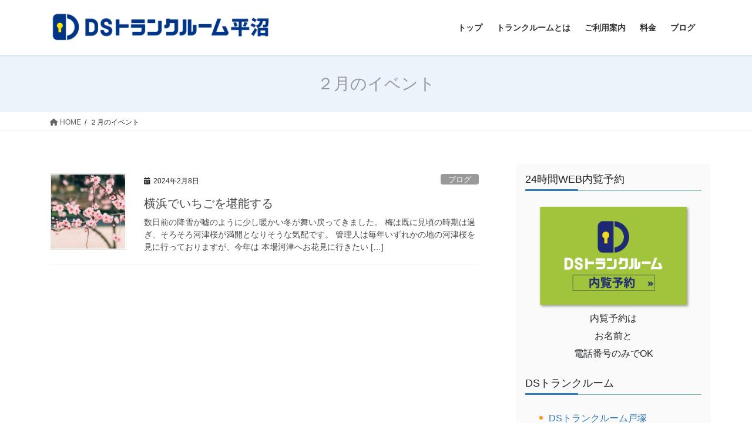

--- FILE ---
content_type: text/html; charset=UTF-8
request_url: https://ds-trunkroom-hiranuma.com/tag/%EF%BC%92%E6%9C%88%E3%81%AE%E3%82%A4%E3%83%99%E3%83%B3%E3%83%88/
body_size: 12699
content:
<!DOCTYPE html>
<html dir="ltr" lang="ja" prefix="og: https://ogp.me/ns#">
<head>
<meta charset="utf-8">
<meta http-equiv="X-UA-Compatible" content="IE=edge">
<meta name="viewport" content="width=device-width, initial-scale=1">
<!-- Google Tag Manager -->
<script>(function(w,d,s,l,i){w[l]=w[l]||[];w[l].push({'gtm.start':
new Date().getTime(),event:'gtm.js'});var f=d.getElementsByTagName(s)[0],
j=d.createElement(s),dl=l!='dataLayer'?'&l='+l:'';j.async=true;j.src=
'https://www.googletagmanager.com/gtm.js?id='+i+dl;f.parentNode.insertBefore(j,f);
})(window,document,'script','dataLayer','GTM-59QB5QH');</script>
<!-- End Google Tag Manager -->
<!-- Global site tag (gtag.js) - Google Analytics -->
<script async src="https://www.googletagmanager.com/gtag/js?id=G-JS9K1WTR3W"></script>
<script>
  window.dataLayer = window.dataLayer || [];
  function gtag(){dataLayer.push(arguments);}
  gtag('js', new Date());

  gtag('config', 'G-JS9K1WTR3W');
</script>	

<title>２月のイベント | 横浜市西区の屋内型レンタル収納庫「DSトランクルーム平沼」</title>
	<style>img:is([sizes="auto" i], [sizes^="auto," i]) { contain-intrinsic-size: 3000px 1500px }</style>
	
		<!-- All in One SEO 4.9.2 - aioseo.com -->
	<meta name="robots" content="max-image-preview:large" />
	<link rel="canonical" href="https://ds-trunkroom-hiranuma.com/tag/%ef%bc%92%e6%9c%88%e3%81%ae%e3%82%a4%e3%83%99%e3%83%b3%e3%83%88/" />
	<meta name="generator" content="All in One SEO (AIOSEO) 4.9.2" />
		<script type="application/ld+json" class="aioseo-schema">
			{"@context":"https:\/\/schema.org","@graph":[{"@type":"BreadcrumbList","@id":"https:\/\/ds-trunkroom-hiranuma.com\/tag\/%EF%BC%92%E6%9C%88%E3%81%AE%E3%82%A4%E3%83%99%E3%83%B3%E3%83%88\/#breadcrumblist","itemListElement":[{"@type":"ListItem","@id":"https:\/\/ds-trunkroom-hiranuma.com#listItem","position":1,"name":"\u30db\u30fc\u30e0","item":"https:\/\/ds-trunkroom-hiranuma.com","nextItem":{"@type":"ListItem","@id":"https:\/\/ds-trunkroom-hiranuma.com\/tag\/%ef%bc%92%e6%9c%88%e3%81%ae%e3%82%a4%e3%83%99%e3%83%b3%e3%83%88\/#listItem","name":"\uff12\u6708\u306e\u30a4\u30d9\u30f3\u30c8"}},{"@type":"ListItem","@id":"https:\/\/ds-trunkroom-hiranuma.com\/tag\/%ef%bc%92%e6%9c%88%e3%81%ae%e3%82%a4%e3%83%99%e3%83%b3%e3%83%88\/#listItem","position":2,"name":"\uff12\u6708\u306e\u30a4\u30d9\u30f3\u30c8","previousItem":{"@type":"ListItem","@id":"https:\/\/ds-trunkroom-hiranuma.com#listItem","name":"\u30db\u30fc\u30e0"}}]},{"@type":"CollectionPage","@id":"https:\/\/ds-trunkroom-hiranuma.com\/tag\/%EF%BC%92%E6%9C%88%E3%81%AE%E3%82%A4%E3%83%99%E3%83%B3%E3%83%88\/#collectionpage","url":"https:\/\/ds-trunkroom-hiranuma.com\/tag\/%EF%BC%92%E6%9C%88%E3%81%AE%E3%82%A4%E3%83%99%E3%83%B3%E3%83%88\/","name":"\uff12\u6708\u306e\u30a4\u30d9\u30f3\u30c8 | \u6a2a\u6d5c\u5e02\u897f\u533a\u306e\u5c4b\u5185\u578b\u30ec\u30f3\u30bf\u30eb\u53ce\u7d0d\u5eab\u300cDS\u30c8\u30e9\u30f3\u30af\u30eb\u30fc\u30e0\u5e73\u6cbc\u300d","inLanguage":"ja","isPartOf":{"@id":"https:\/\/ds-trunkroom-hiranuma.com\/#website"},"breadcrumb":{"@id":"https:\/\/ds-trunkroom-hiranuma.com\/tag\/%EF%BC%92%E6%9C%88%E3%81%AE%E3%82%A4%E3%83%99%E3%83%B3%E3%83%88\/#breadcrumblist"}},{"@type":"Organization","@id":"https:\/\/ds-trunkroom-hiranuma.com\/#organization","name":"DS\u30c8\u30e9\u30f3\u30af\u30eb\u30fc\u30e0\u5e73\u6cbc","description":"\u6708\u984d4,180\u5186(\u7a0e\u5225)\u3088\u308a\uff01\u6a2a\u6d5c\u5e02\u897f\u533a\u306e\u5c4b\u5185\u578b\u30ec\u30f3\u30bf\u30eb\u53ce\u7d0d\u5eab","url":"https:\/\/ds-trunkroom-hiranuma.com\/","logo":{"@type":"ImageObject","url":"https:\/\/ds-trunkroom-hiranuma.com\/trunkroom\/wp-content\/uploads\/2018\/03\/hiranuma_logo.png","@id":"https:\/\/ds-trunkroom-hiranuma.com\/tag\/%EF%BC%92%E6%9C%88%E3%81%AE%E3%82%A4%E3%83%99%E3%83%B3%E3%83%88\/#organizationLogo","width":800,"height":106},"image":{"@id":"https:\/\/ds-trunkroom-hiranuma.com\/tag\/%EF%BC%92%E6%9C%88%E3%81%AE%E3%82%A4%E3%83%99%E3%83%B3%E3%83%88\/#organizationLogo"}},{"@type":"WebSite","@id":"https:\/\/ds-trunkroom-hiranuma.com\/#website","url":"https:\/\/ds-trunkroom-hiranuma.com\/","name":"\u6a2a\u6d5c\u5e02\u897f\u533a\u306e\u5c4b\u5185\u578b\u30ec\u30f3\u30bf\u30eb\u53ce\u7d0d\u5eab\u300cDS\u30c8\u30e9\u30f3\u30af\u30eb\u30fc\u30e0\u5e73\u6cbc\u300d","description":"\u6708\u984d4,180\u5186(\u7a0e\u5225)\u3088\u308a\uff01\u6a2a\u6d5c\u5e02\u897f\u533a\u306e\u5c4b\u5185\u578b\u30ec\u30f3\u30bf\u30eb\u53ce\u7d0d\u5eab","inLanguage":"ja","publisher":{"@id":"https:\/\/ds-trunkroom-hiranuma.com\/#organization"}}]}
		</script>
		<!-- All in One SEO -->

<link rel="alternate" type="application/rss+xml" title="横浜市西区の屋内型レンタル収納庫「DSトランクルーム平沼」 &raquo; フィード" href="https://ds-trunkroom-hiranuma.com/feed/" />
<link rel="alternate" type="application/rss+xml" title="横浜市西区の屋内型レンタル収納庫「DSトランクルーム平沼」 &raquo; コメントフィード" href="https://ds-trunkroom-hiranuma.com/comments/feed/" />
<link rel="alternate" type="application/rss+xml" title="横浜市西区の屋内型レンタル収納庫「DSトランクルーム平沼」 &raquo; ２月のイベント タグのフィード" href="https://ds-trunkroom-hiranuma.com/tag/%ef%bc%92%e6%9c%88%e3%81%ae%e3%82%a4%e3%83%99%e3%83%b3%e3%83%88/feed/" />
<meta name="description" content="２月のイベント について 横浜市西区の屋内型レンタル収納庫「DSトランクルーム平沼」 月額4,180円(税別)より！横浜市西区の屋内型レンタル収納庫" /><script type="text/javascript">
/* <![CDATA[ */
window._wpemojiSettings = {"baseUrl":"https:\/\/s.w.org\/images\/core\/emoji\/16.0.1\/72x72\/","ext":".png","svgUrl":"https:\/\/s.w.org\/images\/core\/emoji\/16.0.1\/svg\/","svgExt":".svg","source":{"concatemoji":"https:\/\/ds-trunkroom-hiranuma.com\/trunkroom\/wp-includes\/js\/wp-emoji-release.min.js?ver=6.8.3"}};
/*! This file is auto-generated */
!function(s,n){var o,i,e;function c(e){try{var t={supportTests:e,timestamp:(new Date).valueOf()};sessionStorage.setItem(o,JSON.stringify(t))}catch(e){}}function p(e,t,n){e.clearRect(0,0,e.canvas.width,e.canvas.height),e.fillText(t,0,0);var t=new Uint32Array(e.getImageData(0,0,e.canvas.width,e.canvas.height).data),a=(e.clearRect(0,0,e.canvas.width,e.canvas.height),e.fillText(n,0,0),new Uint32Array(e.getImageData(0,0,e.canvas.width,e.canvas.height).data));return t.every(function(e,t){return e===a[t]})}function u(e,t){e.clearRect(0,0,e.canvas.width,e.canvas.height),e.fillText(t,0,0);for(var n=e.getImageData(16,16,1,1),a=0;a<n.data.length;a++)if(0!==n.data[a])return!1;return!0}function f(e,t,n,a){switch(t){case"flag":return n(e,"\ud83c\udff3\ufe0f\u200d\u26a7\ufe0f","\ud83c\udff3\ufe0f\u200b\u26a7\ufe0f")?!1:!n(e,"\ud83c\udde8\ud83c\uddf6","\ud83c\udde8\u200b\ud83c\uddf6")&&!n(e,"\ud83c\udff4\udb40\udc67\udb40\udc62\udb40\udc65\udb40\udc6e\udb40\udc67\udb40\udc7f","\ud83c\udff4\u200b\udb40\udc67\u200b\udb40\udc62\u200b\udb40\udc65\u200b\udb40\udc6e\u200b\udb40\udc67\u200b\udb40\udc7f");case"emoji":return!a(e,"\ud83e\udedf")}return!1}function g(e,t,n,a){var r="undefined"!=typeof WorkerGlobalScope&&self instanceof WorkerGlobalScope?new OffscreenCanvas(300,150):s.createElement("canvas"),o=r.getContext("2d",{willReadFrequently:!0}),i=(o.textBaseline="top",o.font="600 32px Arial",{});return e.forEach(function(e){i[e]=t(o,e,n,a)}),i}function t(e){var t=s.createElement("script");t.src=e,t.defer=!0,s.head.appendChild(t)}"undefined"!=typeof Promise&&(o="wpEmojiSettingsSupports",i=["flag","emoji"],n.supports={everything:!0,everythingExceptFlag:!0},e=new Promise(function(e){s.addEventListener("DOMContentLoaded",e,{once:!0})}),new Promise(function(t){var n=function(){try{var e=JSON.parse(sessionStorage.getItem(o));if("object"==typeof e&&"number"==typeof e.timestamp&&(new Date).valueOf()<e.timestamp+604800&&"object"==typeof e.supportTests)return e.supportTests}catch(e){}return null}();if(!n){if("undefined"!=typeof Worker&&"undefined"!=typeof OffscreenCanvas&&"undefined"!=typeof URL&&URL.createObjectURL&&"undefined"!=typeof Blob)try{var e="postMessage("+g.toString()+"("+[JSON.stringify(i),f.toString(),p.toString(),u.toString()].join(",")+"));",a=new Blob([e],{type:"text/javascript"}),r=new Worker(URL.createObjectURL(a),{name:"wpTestEmojiSupports"});return void(r.onmessage=function(e){c(n=e.data),r.terminate(),t(n)})}catch(e){}c(n=g(i,f,p,u))}t(n)}).then(function(e){for(var t in e)n.supports[t]=e[t],n.supports.everything=n.supports.everything&&n.supports[t],"flag"!==t&&(n.supports.everythingExceptFlag=n.supports.everythingExceptFlag&&n.supports[t]);n.supports.everythingExceptFlag=n.supports.everythingExceptFlag&&!n.supports.flag,n.DOMReady=!1,n.readyCallback=function(){n.DOMReady=!0}}).then(function(){return e}).then(function(){var e;n.supports.everything||(n.readyCallback(),(e=n.source||{}).concatemoji?t(e.concatemoji):e.wpemoji&&e.twemoji&&(t(e.twemoji),t(e.wpemoji)))}))}((window,document),window._wpemojiSettings);
/* ]]> */
</script>
<link rel='stylesheet' id='vkExUnit_common_style-css' href='https://ds-trunkroom-hiranuma.com/trunkroom/wp-content/plugins/vk-all-in-one-expansion-unit/assets/css/vkExUnit_style.css?ver=9.112.4.0' type='text/css' media='all' />
<style id='vkExUnit_common_style-inline-css' type='text/css'>
:root {--ver_page_top_button_url:url(https://ds-trunkroom-hiranuma.com/trunkroom/wp-content/plugins/vk-all-in-one-expansion-unit/assets/images/to-top-btn-icon.svg);}@font-face {font-weight: normal;font-style: normal;font-family: "vk_sns";src: url("https://ds-trunkroom-hiranuma.com/trunkroom/wp-content/plugins/vk-all-in-one-expansion-unit/inc/sns/icons/fonts/vk_sns.eot?-bq20cj");src: url("https://ds-trunkroom-hiranuma.com/trunkroom/wp-content/plugins/vk-all-in-one-expansion-unit/inc/sns/icons/fonts/vk_sns.eot?#iefix-bq20cj") format("embedded-opentype"),url("https://ds-trunkroom-hiranuma.com/trunkroom/wp-content/plugins/vk-all-in-one-expansion-unit/inc/sns/icons/fonts/vk_sns.woff?-bq20cj") format("woff"),url("https://ds-trunkroom-hiranuma.com/trunkroom/wp-content/plugins/vk-all-in-one-expansion-unit/inc/sns/icons/fonts/vk_sns.ttf?-bq20cj") format("truetype"),url("https://ds-trunkroom-hiranuma.com/trunkroom/wp-content/plugins/vk-all-in-one-expansion-unit/inc/sns/icons/fonts/vk_sns.svg?-bq20cj#vk_sns") format("svg");}
.veu_promotion-alert__content--text {border: 1px solid rgba(0,0,0,0.125);padding: 0.5em 1em;border-radius: var(--vk-size-radius);margin-bottom: var(--vk-margin-block-bottom);font-size: 0.875rem;}/* Alert Content部分に段落タグを入れた場合に最後の段落の余白を0にする */.veu_promotion-alert__content--text p:last-of-type{margin-bottom:0;margin-top: 0;}
</style>
<style id='wp-emoji-styles-inline-css' type='text/css'>

	img.wp-smiley, img.emoji {
		display: inline !important;
		border: none !important;
		box-shadow: none !important;
		height: 1em !important;
		width: 1em !important;
		margin: 0 0.07em !important;
		vertical-align: -0.1em !important;
		background: none !important;
		padding: 0 !important;
	}
</style>
<link rel='stylesheet' id='wp-block-library-css' href='https://ds-trunkroom-hiranuma.com/trunkroom/wp-includes/css/dist/block-library/style.min.css?ver=6.8.3' type='text/css' media='all' />
<style id='wp-block-library-inline-css' type='text/css'>
/* VK Color Palettes */
</style>
<style id='classic-theme-styles-inline-css' type='text/css'>
/*! This file is auto-generated */
.wp-block-button__link{color:#fff;background-color:#32373c;border-radius:9999px;box-shadow:none;text-decoration:none;padding:calc(.667em + 2px) calc(1.333em + 2px);font-size:1.125em}.wp-block-file__button{background:#32373c;color:#fff;text-decoration:none}
</style>
<link rel='stylesheet' id='aioseo/css/src/vue/standalone/blocks/table-of-contents/global.scss-css' href='https://ds-trunkroom-hiranuma.com/trunkroom/wp-content/plugins/all-in-one-seo-pack/dist/Lite/assets/css/table-of-contents/global.e90f6d47.css?ver=4.9.2' type='text/css' media='all' />
<link rel='stylesheet' id='wp-components-css' href='https://ds-trunkroom-hiranuma.com/trunkroom/wp-includes/css/dist/components/style.min.css?ver=6.8.3' type='text/css' media='all' />
<link rel='stylesheet' id='wp-preferences-css' href='https://ds-trunkroom-hiranuma.com/trunkroom/wp-includes/css/dist/preferences/style.min.css?ver=6.8.3' type='text/css' media='all' />
<link rel='stylesheet' id='wp-block-editor-css' href='https://ds-trunkroom-hiranuma.com/trunkroom/wp-includes/css/dist/block-editor/style.min.css?ver=6.8.3' type='text/css' media='all' />
<link rel='stylesheet' id='popup-maker-block-library-style-css' href='https://ds-trunkroom-hiranuma.com/trunkroom/wp-content/plugins/popup-maker/dist/packages/block-library-style.css?ver=dbea705cfafe089d65f1' type='text/css' media='all' />
<style id='global-styles-inline-css' type='text/css'>
:root{--wp--preset--aspect-ratio--square: 1;--wp--preset--aspect-ratio--4-3: 4/3;--wp--preset--aspect-ratio--3-4: 3/4;--wp--preset--aspect-ratio--3-2: 3/2;--wp--preset--aspect-ratio--2-3: 2/3;--wp--preset--aspect-ratio--16-9: 16/9;--wp--preset--aspect-ratio--9-16: 9/16;--wp--preset--color--black: #000000;--wp--preset--color--cyan-bluish-gray: #abb8c3;--wp--preset--color--white: #ffffff;--wp--preset--color--pale-pink: #f78da7;--wp--preset--color--vivid-red: #cf2e2e;--wp--preset--color--luminous-vivid-orange: #ff6900;--wp--preset--color--luminous-vivid-amber: #fcb900;--wp--preset--color--light-green-cyan: #7bdcb5;--wp--preset--color--vivid-green-cyan: #00d084;--wp--preset--color--pale-cyan-blue: #8ed1fc;--wp--preset--color--vivid-cyan-blue: #0693e3;--wp--preset--color--vivid-purple: #9b51e0;--wp--preset--gradient--vivid-cyan-blue-to-vivid-purple: linear-gradient(135deg,rgba(6,147,227,1) 0%,rgb(155,81,224) 100%);--wp--preset--gradient--light-green-cyan-to-vivid-green-cyan: linear-gradient(135deg,rgb(122,220,180) 0%,rgb(0,208,130) 100%);--wp--preset--gradient--luminous-vivid-amber-to-luminous-vivid-orange: linear-gradient(135deg,rgba(252,185,0,1) 0%,rgba(255,105,0,1) 100%);--wp--preset--gradient--luminous-vivid-orange-to-vivid-red: linear-gradient(135deg,rgba(255,105,0,1) 0%,rgb(207,46,46) 100%);--wp--preset--gradient--very-light-gray-to-cyan-bluish-gray: linear-gradient(135deg,rgb(238,238,238) 0%,rgb(169,184,195) 100%);--wp--preset--gradient--cool-to-warm-spectrum: linear-gradient(135deg,rgb(74,234,220) 0%,rgb(151,120,209) 20%,rgb(207,42,186) 40%,rgb(238,44,130) 60%,rgb(251,105,98) 80%,rgb(254,248,76) 100%);--wp--preset--gradient--blush-light-purple: linear-gradient(135deg,rgb(255,206,236) 0%,rgb(152,150,240) 100%);--wp--preset--gradient--blush-bordeaux: linear-gradient(135deg,rgb(254,205,165) 0%,rgb(254,45,45) 50%,rgb(107,0,62) 100%);--wp--preset--gradient--luminous-dusk: linear-gradient(135deg,rgb(255,203,112) 0%,rgb(199,81,192) 50%,rgb(65,88,208) 100%);--wp--preset--gradient--pale-ocean: linear-gradient(135deg,rgb(255,245,203) 0%,rgb(182,227,212) 50%,rgb(51,167,181) 100%);--wp--preset--gradient--electric-grass: linear-gradient(135deg,rgb(202,248,128) 0%,rgb(113,206,126) 100%);--wp--preset--gradient--midnight: linear-gradient(135deg,rgb(2,3,129) 0%,rgb(40,116,252) 100%);--wp--preset--font-size--small: 13px;--wp--preset--font-size--medium: 20px;--wp--preset--font-size--large: 36px;--wp--preset--font-size--x-large: 42px;--wp--preset--spacing--20: 0.44rem;--wp--preset--spacing--30: 0.67rem;--wp--preset--spacing--40: 1rem;--wp--preset--spacing--50: 1.5rem;--wp--preset--spacing--60: 2.25rem;--wp--preset--spacing--70: 3.38rem;--wp--preset--spacing--80: 5.06rem;--wp--preset--shadow--natural: 6px 6px 9px rgba(0, 0, 0, 0.2);--wp--preset--shadow--deep: 12px 12px 50px rgba(0, 0, 0, 0.4);--wp--preset--shadow--sharp: 6px 6px 0px rgba(0, 0, 0, 0.2);--wp--preset--shadow--outlined: 6px 6px 0px -3px rgba(255, 255, 255, 1), 6px 6px rgba(0, 0, 0, 1);--wp--preset--shadow--crisp: 6px 6px 0px rgba(0, 0, 0, 1);}:where(.is-layout-flex){gap: 0.5em;}:where(.is-layout-grid){gap: 0.5em;}body .is-layout-flex{display: flex;}.is-layout-flex{flex-wrap: wrap;align-items: center;}.is-layout-flex > :is(*, div){margin: 0;}body .is-layout-grid{display: grid;}.is-layout-grid > :is(*, div){margin: 0;}:where(.wp-block-columns.is-layout-flex){gap: 2em;}:where(.wp-block-columns.is-layout-grid){gap: 2em;}:where(.wp-block-post-template.is-layout-flex){gap: 1.25em;}:where(.wp-block-post-template.is-layout-grid){gap: 1.25em;}.has-black-color{color: var(--wp--preset--color--black) !important;}.has-cyan-bluish-gray-color{color: var(--wp--preset--color--cyan-bluish-gray) !important;}.has-white-color{color: var(--wp--preset--color--white) !important;}.has-pale-pink-color{color: var(--wp--preset--color--pale-pink) !important;}.has-vivid-red-color{color: var(--wp--preset--color--vivid-red) !important;}.has-luminous-vivid-orange-color{color: var(--wp--preset--color--luminous-vivid-orange) !important;}.has-luminous-vivid-amber-color{color: var(--wp--preset--color--luminous-vivid-amber) !important;}.has-light-green-cyan-color{color: var(--wp--preset--color--light-green-cyan) !important;}.has-vivid-green-cyan-color{color: var(--wp--preset--color--vivid-green-cyan) !important;}.has-pale-cyan-blue-color{color: var(--wp--preset--color--pale-cyan-blue) !important;}.has-vivid-cyan-blue-color{color: var(--wp--preset--color--vivid-cyan-blue) !important;}.has-vivid-purple-color{color: var(--wp--preset--color--vivid-purple) !important;}.has-black-background-color{background-color: var(--wp--preset--color--black) !important;}.has-cyan-bluish-gray-background-color{background-color: var(--wp--preset--color--cyan-bluish-gray) !important;}.has-white-background-color{background-color: var(--wp--preset--color--white) !important;}.has-pale-pink-background-color{background-color: var(--wp--preset--color--pale-pink) !important;}.has-vivid-red-background-color{background-color: var(--wp--preset--color--vivid-red) !important;}.has-luminous-vivid-orange-background-color{background-color: var(--wp--preset--color--luminous-vivid-orange) !important;}.has-luminous-vivid-amber-background-color{background-color: var(--wp--preset--color--luminous-vivid-amber) !important;}.has-light-green-cyan-background-color{background-color: var(--wp--preset--color--light-green-cyan) !important;}.has-vivid-green-cyan-background-color{background-color: var(--wp--preset--color--vivid-green-cyan) !important;}.has-pale-cyan-blue-background-color{background-color: var(--wp--preset--color--pale-cyan-blue) !important;}.has-vivid-cyan-blue-background-color{background-color: var(--wp--preset--color--vivid-cyan-blue) !important;}.has-vivid-purple-background-color{background-color: var(--wp--preset--color--vivid-purple) !important;}.has-black-border-color{border-color: var(--wp--preset--color--black) !important;}.has-cyan-bluish-gray-border-color{border-color: var(--wp--preset--color--cyan-bluish-gray) !important;}.has-white-border-color{border-color: var(--wp--preset--color--white) !important;}.has-pale-pink-border-color{border-color: var(--wp--preset--color--pale-pink) !important;}.has-vivid-red-border-color{border-color: var(--wp--preset--color--vivid-red) !important;}.has-luminous-vivid-orange-border-color{border-color: var(--wp--preset--color--luminous-vivid-orange) !important;}.has-luminous-vivid-amber-border-color{border-color: var(--wp--preset--color--luminous-vivid-amber) !important;}.has-light-green-cyan-border-color{border-color: var(--wp--preset--color--light-green-cyan) !important;}.has-vivid-green-cyan-border-color{border-color: var(--wp--preset--color--vivid-green-cyan) !important;}.has-pale-cyan-blue-border-color{border-color: var(--wp--preset--color--pale-cyan-blue) !important;}.has-vivid-cyan-blue-border-color{border-color: var(--wp--preset--color--vivid-cyan-blue) !important;}.has-vivid-purple-border-color{border-color: var(--wp--preset--color--vivid-purple) !important;}.has-vivid-cyan-blue-to-vivid-purple-gradient-background{background: var(--wp--preset--gradient--vivid-cyan-blue-to-vivid-purple) !important;}.has-light-green-cyan-to-vivid-green-cyan-gradient-background{background: var(--wp--preset--gradient--light-green-cyan-to-vivid-green-cyan) !important;}.has-luminous-vivid-amber-to-luminous-vivid-orange-gradient-background{background: var(--wp--preset--gradient--luminous-vivid-amber-to-luminous-vivid-orange) !important;}.has-luminous-vivid-orange-to-vivid-red-gradient-background{background: var(--wp--preset--gradient--luminous-vivid-orange-to-vivid-red) !important;}.has-very-light-gray-to-cyan-bluish-gray-gradient-background{background: var(--wp--preset--gradient--very-light-gray-to-cyan-bluish-gray) !important;}.has-cool-to-warm-spectrum-gradient-background{background: var(--wp--preset--gradient--cool-to-warm-spectrum) !important;}.has-blush-light-purple-gradient-background{background: var(--wp--preset--gradient--blush-light-purple) !important;}.has-blush-bordeaux-gradient-background{background: var(--wp--preset--gradient--blush-bordeaux) !important;}.has-luminous-dusk-gradient-background{background: var(--wp--preset--gradient--luminous-dusk) !important;}.has-pale-ocean-gradient-background{background: var(--wp--preset--gradient--pale-ocean) !important;}.has-electric-grass-gradient-background{background: var(--wp--preset--gradient--electric-grass) !important;}.has-midnight-gradient-background{background: var(--wp--preset--gradient--midnight) !important;}.has-small-font-size{font-size: var(--wp--preset--font-size--small) !important;}.has-medium-font-size{font-size: var(--wp--preset--font-size--medium) !important;}.has-large-font-size{font-size: var(--wp--preset--font-size--large) !important;}.has-x-large-font-size{font-size: var(--wp--preset--font-size--x-large) !important;}
:where(.wp-block-post-template.is-layout-flex){gap: 1.25em;}:where(.wp-block-post-template.is-layout-grid){gap: 1.25em;}
:where(.wp-block-columns.is-layout-flex){gap: 2em;}:where(.wp-block-columns.is-layout-grid){gap: 2em;}
:root :where(.wp-block-pullquote){font-size: 1.5em;line-height: 1.6;}
</style>
<link rel='stylesheet' id='contact-form-7-css' href='https://ds-trunkroom-hiranuma.com/trunkroom/wp-content/plugins/contact-form-7/includes/css/styles.css?ver=6.1.4' type='text/css' media='all' />
<link rel='stylesheet' id='pz-linkcard-css-css' href='//ds-trunkroom-hiranuma.com/trunkroom/wp-content/uploads/pz-linkcard/style/style.min.css?ver=2.5.8.6' type='text/css' media='all' />
<link rel='stylesheet' id='whats-new-style-css' href='https://ds-trunkroom-hiranuma.com/trunkroom/wp-content/plugins/whats-new-genarator/whats-new.css?ver=2.0.2' type='text/css' media='all' />
<link rel='stylesheet' id='vk-swiper-style-css' href='https://ds-trunkroom-hiranuma.com/trunkroom/wp-content/plugins/vk-blocks/vendor/vektor-inc/vk-swiper/src/assets/css/swiper-bundle.min.css?ver=11.0.2' type='text/css' media='all' />
<link rel='stylesheet' id='bootstrap-4-style-css' href='https://ds-trunkroom-hiranuma.com/trunkroom/wp-content/themes/lightning/_g2/library/bootstrap-4/css/bootstrap.min.css?ver=4.5.0' type='text/css' media='all' />
<link rel='stylesheet' id='lightning-common-style-css' href='https://ds-trunkroom-hiranuma.com/trunkroom/wp-content/themes/lightning/_g2/assets/css/common.css?ver=15.32.4' type='text/css' media='all' />
<style id='lightning-common-style-inline-css' type='text/css'>
/* vk-mobile-nav */:root {--vk-mobile-nav-menu-btn-bg-src: url("https://ds-trunkroom-hiranuma.com/trunkroom/wp-content/themes/lightning/_g2/inc/vk-mobile-nav/package/images/vk-menu-btn-black.svg");--vk-mobile-nav-menu-btn-close-bg-src: url("https://ds-trunkroom-hiranuma.com/trunkroom/wp-content/themes/lightning/_g2/inc/vk-mobile-nav/package/images/vk-menu-close-black.svg");--vk-menu-acc-icon-open-black-bg-src: url("https://ds-trunkroom-hiranuma.com/trunkroom/wp-content/themes/lightning/_g2/inc/vk-mobile-nav/package/images/vk-menu-acc-icon-open-black.svg");--vk-menu-acc-icon-open-white-bg-src: url("https://ds-trunkroom-hiranuma.com/trunkroom/wp-content/themes/lightning/_g2/inc/vk-mobile-nav/package/images/vk-menu-acc-icon-open-white.svg");--vk-menu-acc-icon-close-black-bg-src: url("https://ds-trunkroom-hiranuma.com/trunkroom/wp-content/themes/lightning/_g2/inc/vk-mobile-nav/package/images/vk-menu-close-black.svg");--vk-menu-acc-icon-close-white-bg-src: url("https://ds-trunkroom-hiranuma.com/trunkroom/wp-content/themes/lightning/_g2/inc/vk-mobile-nav/package/images/vk-menu-close-white.svg");}
</style>
<link rel='stylesheet' id='lightning-design-style-css' href='https://ds-trunkroom-hiranuma.com/trunkroom/wp-content/themes/lightning/_g2/design-skin/origin2/css/style.css?ver=15.32.4' type='text/css' media='all' />
<style id='lightning-design-style-inline-css' type='text/css'>
:root {--color-key:#098bc6;--wp--preset--color--vk-color-primary:#098bc6;--color-key-dark:#86cdd8;}
/* ltg common custom */:root {--vk-menu-acc-btn-border-color:#333;--vk-color-primary:#098bc6;--vk-color-primary-dark:#86cdd8;--vk-color-primary-vivid:#0a99da;--color-key:#098bc6;--wp--preset--color--vk-color-primary:#098bc6;--color-key-dark:#86cdd8;}.veu_color_txt_key { color:#86cdd8 ; }.veu_color_bg_key { background-color:#86cdd8 ; }.veu_color_border_key { border-color:#86cdd8 ; }.btn-default { border-color:#098bc6;color:#098bc6;}.btn-default:focus,.btn-default:hover { border-color:#098bc6;background-color: #098bc6; }.wp-block-search__button,.btn-primary { background-color:#098bc6;border-color:#86cdd8; }.wp-block-search__button:focus,.wp-block-search__button:hover,.btn-primary:not(:disabled):not(.disabled):active,.btn-primary:focus,.btn-primary:hover { background-color:#86cdd8;border-color:#098bc6; }.btn-outline-primary { color : #098bc6 ; border-color:#098bc6; }.btn-outline-primary:not(:disabled):not(.disabled):active,.btn-outline-primary:focus,.btn-outline-primary:hover { color : #fff; background-color:#098bc6;border-color:#86cdd8; }a { color:#337ab7; }
.tagcloud a:before { font-family: "Font Awesome 5 Free";content: "\f02b";font-weight: bold; }
.media .media-body .media-heading a:hover { color:#098bc6; }@media (min-width: 768px){.gMenu > li:before,.gMenu > li.menu-item-has-children::after { border-bottom-color:#86cdd8 }.gMenu li li { background-color:#86cdd8 }.gMenu li li a:hover { background-color:#098bc6; }} /* @media (min-width: 768px) */.page-header { background-color:#098bc6; }h2,.mainSection-title { border-top-color:#098bc6; }h3:after,.subSection-title:after { border-bottom-color:#098bc6; }ul.page-numbers li span.page-numbers.current,.page-link dl .post-page-numbers.current { background-color:#098bc6; }.pager li > a { border-color:#098bc6;color:#098bc6;}.pager li > a:hover { background-color:#098bc6;color:#fff;}.siteFooter { border-top-color:#098bc6; }dt { border-left-color:#098bc6; }:root {--g_nav_main_acc_icon_open_url:url(https://ds-trunkroom-hiranuma.com/trunkroom/wp-content/themes/lightning/_g2/inc/vk-mobile-nav/package/images/vk-menu-acc-icon-open-black.svg);--g_nav_main_acc_icon_close_url: url(https://ds-trunkroom-hiranuma.com/trunkroom/wp-content/themes/lightning/_g2/inc/vk-mobile-nav/package/images/vk-menu-close-black.svg);--g_nav_sub_acc_icon_open_url: url(https://ds-trunkroom-hiranuma.com/trunkroom/wp-content/themes/lightning/_g2/inc/vk-mobile-nav/package/images/vk-menu-acc-icon-open-white.svg);--g_nav_sub_acc_icon_close_url: url(https://ds-trunkroom-hiranuma.com/trunkroom/wp-content/themes/lightning/_g2/inc/vk-mobile-nav/package/images/vk-menu-close-white.svg);}
</style>
<link rel='stylesheet' id='veu-cta-css' href='https://ds-trunkroom-hiranuma.com/trunkroom/wp-content/plugins/vk-all-in-one-expansion-unit/inc/call-to-action/package/assets/css/style.css?ver=9.112.4.0' type='text/css' media='all' />
<link rel='stylesheet' id='vk-blocks-build-css-css' href='https://ds-trunkroom-hiranuma.com/trunkroom/wp-content/plugins/vk-blocks/build/block-build.css?ver=1.115.1.1' type='text/css' media='all' />
<style id='vk-blocks-build-css-inline-css' type='text/css'>

	:root {
		--vk_image-mask-circle: url(https://ds-trunkroom-hiranuma.com/trunkroom/wp-content/plugins/vk-blocks/inc/vk-blocks/images/circle.svg);
		--vk_image-mask-wave01: url(https://ds-trunkroom-hiranuma.com/trunkroom/wp-content/plugins/vk-blocks/inc/vk-blocks/images/wave01.svg);
		--vk_image-mask-wave02: url(https://ds-trunkroom-hiranuma.com/trunkroom/wp-content/plugins/vk-blocks/inc/vk-blocks/images/wave02.svg);
		--vk_image-mask-wave03: url(https://ds-trunkroom-hiranuma.com/trunkroom/wp-content/plugins/vk-blocks/inc/vk-blocks/images/wave03.svg);
		--vk_image-mask-wave04: url(https://ds-trunkroom-hiranuma.com/trunkroom/wp-content/plugins/vk-blocks/inc/vk-blocks/images/wave04.svg);
	}
	

	:root {

		--vk-balloon-border-width:1px;

		--vk-balloon-speech-offset:-12px;
	}
	

	:root {
		--vk_flow-arrow: url(https://ds-trunkroom-hiranuma.com/trunkroom/wp-content/plugins/vk-blocks/inc/vk-blocks/images/arrow_bottom.svg);
	}
	
</style>
<link rel='stylesheet' id='lightning-theme-style-css' href='https://ds-trunkroom-hiranuma.com/trunkroom/wp-content/themes/lightning_child/style.css?ver=15.32.4' type='text/css' media='all' />
<link rel='stylesheet' id='vk-font-awesome-css' href='https://ds-trunkroom-hiranuma.com/trunkroom/wp-content/themes/lightning/vendor/vektor-inc/font-awesome-versions/src/versions/6/css/all.min.css?ver=6.6.0' type='text/css' media='all' />
<script type="text/javascript" src="https://ds-trunkroom-hiranuma.com/trunkroom/wp-includes/js/jquery/jquery.min.js?ver=3.7.1" id="jquery-core-js"></script>
<script type="text/javascript" src="https://ds-trunkroom-hiranuma.com/trunkroom/wp-includes/js/jquery/jquery-migrate.min.js?ver=3.4.1" id="jquery-migrate-js"></script>
<link rel="https://api.w.org/" href="https://ds-trunkroom-hiranuma.com/wp-json/" /><link rel="alternate" title="JSON" type="application/json" href="https://ds-trunkroom-hiranuma.com/wp-json/wp/v2/tags/124" /><link rel="EditURI" type="application/rsd+xml" title="RSD" href="https://ds-trunkroom-hiranuma.com/trunkroom/xmlrpc.php?rsd" />
<meta name="generator" content="WordPress 6.8.3" />
<style id="lightning-color-custom-for-plugins" type="text/css">/* ltg theme common */.color_key_bg,.color_key_bg_hover:hover{background-color: #098bc6;}.color_key_txt,.color_key_txt_hover:hover{color: #098bc6;}.color_key_border,.color_key_border_hover:hover{border-color: #098bc6;}.color_key_dark_bg,.color_key_dark_bg_hover:hover{background-color: #86cdd8;}.color_key_dark_txt,.color_key_dark_txt_hover:hover{color: #86cdd8;}.color_key_dark_border,.color_key_dark_border_hover:hover{border-color: #86cdd8;}</style><!-- [ VK All in One Expansion Unit OGP ] -->
<meta property="og:site_name" content="横浜市西区の屋内型レンタル収納庫「DSトランクルーム平沼」" />
<meta property="og:url" content="https://ds-trunkroom-hiranuma.com/%e6%a8%aa%e6%b5%9c%e3%81%a7%e3%81%84%e3%81%a1%e3%81%94%e3%82%92%e5%a0%aa%e8%83%bd%e3%81%99%e3%82%8b/" />
<meta property="og:title" content="２月のイベント | 横浜市西区の屋内型レンタル収納庫「DSトランクルーム平沼」" />
<meta property="og:description" content="２月のイベント について 横浜市西区の屋内型レンタル収納庫「DSトランクルーム平沼」 月額4,180円(税別)より！横浜市西区の屋内型レンタル収納庫" />
<meta property="og:type" content="article" />
<!-- [ / VK All in One Expansion Unit OGP ] -->
<!-- [ VK All in One Expansion Unit twitter card ] -->
<meta name="twitter:card" content="summary_large_image">
<meta name="twitter:description" content="２月のイベント について 横浜市西区の屋内型レンタル収納庫「DSトランクルーム平沼」 月額4,180円(税別)より！横浜市西区の屋内型レンタル収納庫">
<meta name="twitter:title" content="２月のイベント | 横浜市西区の屋内型レンタル収納庫「DSトランクルーム平沼」">
<meta name="twitter:url" content="https://ds-trunkroom-hiranuma.com/%e6%a8%aa%e6%b5%9c%e3%81%a7%e3%81%84%e3%81%a1%e3%81%94%e3%82%92%e5%a0%aa%e8%83%bd%e3%81%99%e3%82%8b/">
	<meta name="twitter:domain" content="ds-trunkroom-hiranuma.com">
	<!-- [ / VK All in One Expansion Unit twitter card ] -->
	<link rel="icon" href="https://ds-trunkroom-hiranuma.com/trunkroom/wp-content/uploads/2018/03/cropped-hiranuma_logo-32x32.png" sizes="32x32" />
<link rel="icon" href="https://ds-trunkroom-hiranuma.com/trunkroom/wp-content/uploads/2018/03/cropped-hiranuma_logo-192x192.png" sizes="192x192" />
<link rel="apple-touch-icon" href="https://ds-trunkroom-hiranuma.com/trunkroom/wp-content/uploads/2018/03/cropped-hiranuma_logo-180x180.png" />
<meta name="msapplication-TileImage" content="https://ds-trunkroom-hiranuma.com/trunkroom/wp-content/uploads/2018/03/cropped-hiranuma_logo-270x270.png" />

</head>
<body class="archive tag tag-124 wp-theme-lightning wp-child-theme-lightning_child vk-blocks fa_v6_css post-type-post sidebar-fix sidebar-fix-priority-top bootstrap4 device-pc">
<!-- Google Tag Manager (noscript) -->
<noscript><iframe src="https://www.googletagmanager.com/ns.html?id=GTM-59QB5QH"
height="0" width="0" style="display:none;visibility:hidden"></iframe></noscript>
<!-- End Google Tag Manager (noscript) -->
<a class="skip-link screen-reader-text" href="#main">コンテンツへスキップ</a>
<a class="skip-link screen-reader-text" href="#main">ナビゲーションに移動</a>
<header class="siteHeader">
		<div class="container siteHeadContainer">
		<div class="navbar-header">
						<p class="navbar-brand siteHeader_logo">
			<a href="https://ds-trunkroom-hiranuma.com/">
				<span><img src="https://ds-trunkroom-hiranuma.com/trunkroom/wp-content/uploads/2018/03/hiranuma_logo.png" alt="横浜市西区の屋内型レンタル収納庫「DSトランクルーム平沼」" /></span>
			</a>
			</p>
								</div>

		<div id="gMenu_outer" class="gMenu_outer"><nav class="menu-main-container"><ul id="menu-main" class="menu gMenu vk-menu-acc"><li id="menu-item-2181" class="menu-item menu-item-type-post_type menu-item-object-page menu-item-home"><a href="https://ds-trunkroom-hiranuma.com/"><strong class="gMenu_name">トップ</strong></a></li>
<li id="menu-item-2217" class="menu-item menu-item-type-post_type menu-item-object-page"><a href="https://ds-trunkroom-hiranuma.com/abouttr/"><strong class="gMenu_name">トランクルームとは</strong></a></li>
<li id="menu-item-2234" class="menu-item menu-item-type-post_type menu-item-object-page"><a href="https://ds-trunkroom-hiranuma.com/guide/"><strong class="gMenu_name">ご利用案内</strong></a></li>
<li id="menu-item-2324" class="menu-item menu-item-type-custom menu-item-object-custom menu-item-home"><a href="https://ds-trunkroom-hiranuma.com/#price"><strong class="gMenu_name">料金</strong></a></li>
<li id="menu-item-2182" class="menu-item menu-item-type-taxonomy menu-item-object-category"><a href="https://ds-trunkroom-hiranuma.com/category/blog/"><strong class="gMenu_name">ブログ</strong></a></li>
</ul></nav></div>	</div>
	</header>

<div class="section page-header"><div class="container"><div class="row"><div class="col-md-12">
<h1 class="page-header_pageTitle">
２月のイベント</h1>
</div></div></div></div><!-- [ /.page-header ] -->
<!-- [ .breadSection ] --><div class="section breadSection"><div class="container"><div class="row"><ol class="breadcrumb" itemscope itemtype="https://schema.org/BreadcrumbList"><li id="panHome" itemprop="itemListElement" itemscope itemtype="http://schema.org/ListItem"><a itemprop="item" href="https://ds-trunkroom-hiranuma.com/"><span itemprop="name"><i class="fa fa-home"></i> HOME</span></a><meta itemprop="position" content="1" /></li><li><span>２月のイベント</span><meta itemprop="position" content="2" /></li></ol></div></div></div><!-- [ /.breadSection ] -->
<div class="section siteContent">
<div class="container">
<div class="row">
<div class="col mainSection mainSection-col-two baseSection vk_posts-mainSection" id="main" role="main">

	
<div class="postList">


	
		<article class="media">
<div id="post-2965" class="post-2965 post type-post status-publish format-standard has-post-thumbnail hentry category-blog tag-yokohama-strawberry-festival2024 tag-yokohamastrawberryfestival2024 tag-123 tag-125 tag-122 tag-11 tag-17 tag-47 tag-13 tag-14 tag-23 tag-12 tag-16 tag-126 tag-124">
		<div class="media-left postList_thumbnail">
		<a href="https://ds-trunkroom-hiranuma.com/%e6%a8%aa%e6%b5%9c%e3%81%a7%e3%81%84%e3%81%a1%e3%81%94%e3%82%92%e5%a0%aa%e8%83%bd%e3%81%99%e3%82%8b/">
		<img width="150" height="150" src="https://ds-trunkroom-hiranuma.com/trunkroom/wp-content/uploads/2024/02/202402hiranuma-150x150.jpg" class="media-object wp-post-image" alt="" decoding="async" />		</a>
	</div>
		<div class="media-body">
		<div class="entry-meta">


<span class="published entry-meta_items">2024年2月8日</span>

<span class="entry-meta_items entry-meta_updated">/ 最終更新日時 : <span class="updated">2024年2月8日</span></span>


	
	<span class="vcard author entry-meta_items entry-meta_items_author"><span class="fn">dstrunk_staff</span></span>



<span class="entry-meta_items entry-meta_items_term"><a href="https://ds-trunkroom-hiranuma.com/category/blog/" class="btn btn-xs btn-primary entry-meta_items_term_button" style="background-color:#999999;border:none;">ブログ</a></span>
</div>
		<h1 class="media-heading entry-title"><a href="https://ds-trunkroom-hiranuma.com/%e6%a8%aa%e6%b5%9c%e3%81%a7%e3%81%84%e3%81%a1%e3%81%94%e3%82%92%e5%a0%aa%e8%83%bd%e3%81%99%e3%82%8b/">横浜でいちごを堪能する</a></h1>
		<a href="https://ds-trunkroom-hiranuma.com/%e6%a8%aa%e6%b5%9c%e3%81%a7%e3%81%84%e3%81%a1%e3%81%94%e3%82%92%e5%a0%aa%e8%83%bd%e3%81%99%e3%82%8b/" class="media-body_excerpt"><p>数日前の降雪が嘘のように少し暖かい冬が舞い戻ってきました。 梅は既に見頃の時期は過ぎ、そろそろ河津桜が満開となりそうな気配です。 管理人は毎年いずれかの地の河津桜を見に行っておりますが、今年は 本場河津へお花見に行きたい [&hellip;]</p>
</a>
	</div>
</div>
</article>

	
	
	
</div><!-- [ /.postList ] -->

</div><!-- [ /.mainSection ] -->

	<div class="col subSection sideSection sideSection-col-two baseSection">
	<aside class="widget_text widget widget_custom_html" id="custom_html-3"><h1 class="widget-title subSection-title">24時間WEB内覧予約</h1><div class="textwidget custom-html-widget"><div class="nairan_ban text-center"><a href="https://ds-trunkroom-hiranuma.com/trunkroom/%E5%86%85%E8%A6%A7%E4%BA%88%E7%B4%84/"><img src="https://ds-trunkroom-hiranuma.com/trunkroom/wp-content/uploads/2020/07/nairan_ban.png" alt="内覧予約" /></a></div>
<p class="text-center mt-2">内覧予約は<br>お名前と<br>電話番号のみでOK</p></div></aside><aside class="widget_text widget widget_custom_html" id="custom_html-4"><h1 class="widget-title subSection-title">DSトランクルーム</h1><div class="textwidget custom-html-widget"><div class="dstr">
	<ul>
	<li><a href="https://ds-trunkroom.com/" target="_blank" rel="noopener">DSトランクルーム戸塚</a></li>
	<li><a href="https://ds-trunkroom-higashitotsuka.com/" target="_blank" rel="noopener">DSトランクルーム東戸塚</a></li>
	<li><a href="https://ds-trunkroom-hiyoshi.com/" target="_blank" rel="noopener">DSトランクルーム日吉</a></li>	
	<li><a href="https://ds-trunkroom-ootorii.com/" target="_blank" rel="noopener">DSトランクルーム大鳥居</a></li>
		<li><a href="https://ds-trunkroom-daizawa.com/" target="_blank" rel="noopener">DSトランクルーム代沢</a></li>
<li><a href="https://ds-trunkroom-serigaya.com/" target="_blank" rel="noopener">DSトランクルーム芹が谷</a></li>
<li><a href="https://ds-trunkroom-asahi.com/" target="_blank" rel="noopener">DSトランクルーム横浜旭</a></li>
<li><a href="https://ds-trunkroom-fukaya.com/" target="_blank" rel="noopener">DSトランクルーム深谷町</a></li>
</ul>
</div></div></aside><aside class="widget_text widget widget_custom_html" id="custom_html-5"><h1 class="widget-title subSection-title">DSトランクルームの安心</h1><div class="textwidget custom-html-widget"><p class="ml-3">○利用者以外立ち入り禁止<br>
○24時間・365日出入自由<br>
○定期点検・清掃・見回<br>
○夜の利用も安心な照明付<br>
○24時間監視防犯カメラ<br>
○ICカードキー利用<br>
</p></div></aside><aside class="widget_text widget widget_custom_html" id="custom_html-11"><h1 class="widget-title subSection-title">お荷物の搬入をお手伝いします</h1><div class="textwidget custom-html-widget"><img src="https://ds-trunkroom-hiranuma.com/trunkroom/wp-content/uploads/2021/04/car.png" alt="お荷物搬入お手伝い用車両">
<div class="pl-5">※おひとり様一回限り<br>
※大型家具は不可<br>
	※軽自動車でのお手伝い<br></div></div></aside>

<aside class="widget widget_postlist">
<h1 class="subSection-title">最近の投稿</h1>

  <div class="media">

	
	  <div class="media-left postList_thumbnail">
		<a href="https://ds-trunkroom-hiranuma.com/2025%e5%b9%b4%e3%82%82%e3%82%88%e3%82%8d%e3%81%97%e3%81%8f%e3%81%8a%e9%a1%98%e3%81%84%e8%87%b4%e3%81%97%e3%81%be%e3%81%99%e3%80%82/">
		<img width="150" height="150" src="https://ds-trunkroom-hiranuma.com/trunkroom/wp-content/uploads/2025/01/202501hiranuma-150x150.jpg" class="attachment-thumbnail size-thumbnail wp-post-image" alt="" decoding="async" loading="lazy" />		</a>
	  </div>

	
	<div class="media-body">
	  <h4 class="media-heading"><a href="https://ds-trunkroom-hiranuma.com/2025%e5%b9%b4%e3%82%82%e3%82%88%e3%82%8d%e3%81%97%e3%81%8f%e3%81%8a%e9%a1%98%e3%81%84%e8%87%b4%e3%81%97%e3%81%be%e3%81%99%e3%80%82/">2025年もよろしくお願い致します。</a></h4>
	  <div class="published entry-meta_items">2025年1月23日</div>
	</div>
  </div>


  <div class="media">

	
	  <div class="media-left postList_thumbnail">
		<a href="https://ds-trunkroom-hiranuma.com/%e7%86%b1%e4%b8%ad%e7%97%87%e5%af%be%e7%ad%96%e3%82%b0%e3%83%83%e3%82%ba%e3%82%92%e3%81%94%e7%b4%b9%e4%bb%8b%ef%bc%81/">
		<img width="150" height="150" src="https://ds-trunkroom-hiranuma.com/trunkroom/wp-content/uploads/2024/07/202407hiranuma-150x150.jpg" class="attachment-thumbnail size-thumbnail wp-post-image" alt="" decoding="async" loading="lazy" />		</a>
	  </div>

	
	<div class="media-body">
	  <h4 class="media-heading"><a href="https://ds-trunkroom-hiranuma.com/%e7%86%b1%e4%b8%ad%e7%97%87%e5%af%be%e7%ad%96%e3%82%b0%e3%83%83%e3%82%ba%e3%82%92%e3%81%94%e7%b4%b9%e4%bb%8b%ef%bc%81/">熱中症対策グッズをご紹介！</a></h4>
	  <div class="published entry-meta_items">2024年7月19日</div>
	</div>
  </div>


  <div class="media">

	
	  <div class="media-left postList_thumbnail">
		<a href="https://ds-trunkroom-hiranuma.com/%e6%a8%aa%e6%b5%9c%e3%81%a7%e3%81%84%e3%81%a1%e3%81%94%e3%82%92%e5%a0%aa%e8%83%bd%e3%81%99%e3%82%8b/">
		<img width="150" height="150" src="https://ds-trunkroom-hiranuma.com/trunkroom/wp-content/uploads/2024/02/202402hiranuma-150x150.jpg" class="attachment-thumbnail size-thumbnail wp-post-image" alt="" decoding="async" loading="lazy" />		</a>
	  </div>

	
	<div class="media-body">
	  <h4 class="media-heading"><a href="https://ds-trunkroom-hiranuma.com/%e6%a8%aa%e6%b5%9c%e3%81%a7%e3%81%84%e3%81%a1%e3%81%94%e3%82%92%e5%a0%aa%e8%83%bd%e3%81%99%e3%82%8b/">横浜でいちごを堪能する</a></h4>
	  <div class="published entry-meta_items">2024年2月8日</div>
	</div>
  </div>


  <div class="media">

	
	  <div class="media-left postList_thumbnail">
		<a href="https://ds-trunkroom-hiranuma.com/2024%e5%b9%b4%e3%82%82%e3%82%88%e3%82%8d%e3%81%97%e3%81%8f%e3%81%8a%e9%a1%98%e3%81%84%e8%87%b4%e3%81%97%e3%81%be%e3%81%99%e3%80%82/">
		<img width="150" height="150" src="https://ds-trunkroom-hiranuma.com/trunkroom/wp-content/uploads/2024/01/202401hiranuma-150x150.jpg" class="attachment-thumbnail size-thumbnail wp-post-image" alt="" decoding="async" loading="lazy" />		</a>
	  </div>

	
	<div class="media-body">
	  <h4 class="media-heading"><a href="https://ds-trunkroom-hiranuma.com/2024%e5%b9%b4%e3%82%82%e3%82%88%e3%82%8d%e3%81%97%e3%81%8f%e3%81%8a%e9%a1%98%e3%81%84%e8%87%b4%e3%81%97%e3%81%be%e3%81%99%e3%80%82/">2024年もよろしくお願い致します。</a></h4>
	  <div class="published entry-meta_items">2024年1月11日</div>
	</div>
  </div>


  <div class="media">

	
	  <div class="media-left postList_thumbnail">
		<a href="https://ds-trunkroom-hiranuma.com/%e7%a7%8b%e3%82%82bbq%e3%82%92%e6%a5%bd%e3%81%97%e3%81%bf%e3%81%9f%e3%81%84%ef%bc%81/">
		<img width="150" height="150" src="https://ds-trunkroom-hiranuma.com/trunkroom/wp-content/uploads/2023/11/hiranuma202311-150x150.jpg" class="attachment-thumbnail size-thumbnail wp-post-image" alt="" decoding="async" loading="lazy" />		</a>
	  </div>

	
	<div class="media-body">
	  <h4 class="media-heading"><a href="https://ds-trunkroom-hiranuma.com/%e7%a7%8b%e3%82%82bbq%e3%82%92%e6%a5%bd%e3%81%97%e3%81%bf%e3%81%9f%e3%81%84%ef%bc%81/">秋もBBQを楽しみたい！</a></h4>
	  <div class="published entry-meta_items">2023年11月14日</div>
	</div>
  </div>


  <div class="media">

	
	  <div class="media-left postList_thumbnail">
		<a href="https://ds-trunkroom-hiranuma.com/%e3%82%a2%e3%83%97%e3%83%aa%e3%81%a7%e9%98%b2%e7%81%bd%e3%81%ab%e5%af%be%e3%81%99%e3%82%8b%e5%82%99%e3%81%88%e3%82%92/">
		<img width="150" height="150" src="https://ds-trunkroom-hiranuma.com/trunkroom/wp-content/uploads/2023/09/202309hiranuma-150x150.jpg" class="attachment-thumbnail size-thumbnail wp-post-image" alt="" decoding="async" loading="lazy" />		</a>
	  </div>

	
	<div class="media-body">
	  <h4 class="media-heading"><a href="https://ds-trunkroom-hiranuma.com/%e3%82%a2%e3%83%97%e3%83%aa%e3%81%a7%e9%98%b2%e7%81%bd%e3%81%ab%e5%af%be%e3%81%99%e3%82%8b%e5%82%99%e3%81%88%e3%82%92/">アプリで防災に対する備えを</a></h4>
	  <div class="published entry-meta_items">2023年9月21日</div>
	</div>
  </div>


  <div class="media">

	
	  <div class="media-left postList_thumbnail">
		<a href="https://ds-trunkroom-hiranuma.com/%e7%86%b1%e4%b8%ad%e7%97%87%e5%af%be%e7%ad%96%e3%82%92%e3%81%97%e3%81%be%e3%81%97%e3%82%87%e3%81%86%ef%bc%81/">
		<img width="150" height="150" src="https://ds-trunkroom-hiranuma.com/trunkroom/wp-content/uploads/2023/07/hiranuma202307-150x150.jpg" class="attachment-thumbnail size-thumbnail wp-post-image" alt="" decoding="async" loading="lazy" />		</a>
	  </div>

	
	<div class="media-body">
	  <h4 class="media-heading"><a href="https://ds-trunkroom-hiranuma.com/%e7%86%b1%e4%b8%ad%e7%97%87%e5%af%be%e7%ad%96%e3%82%92%e3%81%97%e3%81%be%e3%81%97%e3%82%87%e3%81%86%ef%bc%81/">熱中症対策をしましょう！</a></h4>
	  <div class="published entry-meta_items">2023年7月10日</div>
	</div>
  </div>


  <div class="media">

	
	  <div class="media-left postList_thumbnail">
		<a href="https://ds-trunkroom-hiranuma.com/%e3%82%b9%e3%83%9e%e3%83%bc%e3%83%88%e3%83%9b%e3%83%bc%e3%83%a0%e5%8c%96%e3%81%ab%e6%8c%91%e6%88%a6%e3%80%80%e5%ae%9f%e8%b7%b5%e7%b7%a8/">
		<img width="150" height="150" src="https://ds-trunkroom-hiranuma.com/trunkroom/wp-content/uploads/2023/05/202306hiranuma-150x150.jpg" class="attachment-thumbnail size-thumbnail wp-post-image" alt="" decoding="async" loading="lazy" />		</a>
	  </div>

	
	<div class="media-body">
	  <h4 class="media-heading"><a href="https://ds-trunkroom-hiranuma.com/%e3%82%b9%e3%83%9e%e3%83%bc%e3%83%88%e3%83%9b%e3%83%bc%e3%83%a0%e5%8c%96%e3%81%ab%e6%8c%91%e6%88%a6%e3%80%80%e5%ae%9f%e8%b7%b5%e7%b7%a8/">スマートホーム化に挑戦　実践編</a></h4>
	  <div class="published entry-meta_items">2023年6月2日</div>
	</div>
  </div>


  <div class="media">

	
	  <div class="media-left postList_thumbnail">
		<a href="https://ds-trunkroom-hiranuma.com/%e3%82%b9%e3%83%9e%e3%83%bc%e3%83%88%e3%83%9b%e3%83%bc%e3%83%a0%e5%8c%96%e3%81%ab%e6%8c%91%e6%88%a6%ef%bc%81%e3%80%80%e6%ba%96%e5%82%99%e7%b7%a8/">
		<img width="150" height="150" src="https://ds-trunkroom-hiranuma.com/trunkroom/wp-content/uploads/2023/05/202305hiranuma-150x150.jpg" class="attachment-thumbnail size-thumbnail wp-post-image" alt="" decoding="async" loading="lazy" />		</a>
	  </div>

	
	<div class="media-body">
	  <h4 class="media-heading"><a href="https://ds-trunkroom-hiranuma.com/%e3%82%b9%e3%83%9e%e3%83%bc%e3%83%88%e3%83%9b%e3%83%bc%e3%83%a0%e5%8c%96%e3%81%ab%e6%8c%91%e6%88%a6%ef%bc%81%e3%80%80%e6%ba%96%e5%82%99%e7%b7%a8/">スマートホーム化に挑戦！　準備編</a></h4>
	  <div class="published entry-meta_items">2023年5月11日</div>
	</div>
  </div>


  <div class="media">

	
	  <div class="media-left postList_thumbnail">
		<a href="https://ds-trunkroom-hiranuma.com/%e3%81%8a%e5%bc%95%e8%b6%8a%e3%81%97%e3%82%84%e6%a8%a1%e6%a7%98%e6%9b%bf%e3%81%88%e3%81%ab%e4%be%bf%e5%88%a9%e3%81%aa%e3%82%a2%e3%83%97%e3%83%aa/">
		<img width="150" height="150" src="https://ds-trunkroom-hiranuma.com/trunkroom/wp-content/uploads/2023/03/shutterstock_2198079739-150x150.jpg" class="attachment-thumbnail size-thumbnail wp-post-image" alt="" decoding="async" loading="lazy" />		</a>
	  </div>

	
	<div class="media-body">
	  <h4 class="media-heading"><a href="https://ds-trunkroom-hiranuma.com/%e3%81%8a%e5%bc%95%e8%b6%8a%e3%81%97%e3%82%84%e6%a8%a1%e6%a7%98%e6%9b%bf%e3%81%88%e3%81%ab%e4%be%bf%e5%88%a9%e3%81%aa%e3%82%a2%e3%83%97%e3%83%aa/">お引越しや模様替えに便利なアプリ</a></h4>
	  <div class="published entry-meta_items">2023年3月13日</div>
	</div>
  </div>

</aside>

<aside class="widget widget_categories widget_link_list">
<nav class="localNav">
<h1 class="subSection-title">カテゴリー</h1>
<ul>
		<li class="cat-item cat-item-4"><a href="https://ds-trunkroom-hiranuma.com/category/voice/">お客様の声</a>
</li>
	<li class="cat-item cat-item-3"><a href="https://ds-trunkroom-hiranuma.com/category/campaign/">キャンペーン</a>
</li>
	<li class="cat-item cat-item-2"><a href="https://ds-trunkroom-hiranuma.com/category/blog/">ブログ</a>
</li>
	<li class="cat-item cat-item-1"><a href="https://ds-trunkroom-hiranuma.com/category/%e6%9c%aa%e5%88%86%e9%a1%9e/">未分類</a>
</li>
</ul>
</nav>
</aside>

<aside class="widget widget_archive widget_link_list">
<nav class="localNav">
<h1 class="subSection-title">アーカイブ</h1>
<ul>
		<li><a href='https://ds-trunkroom-hiranuma.com/2025/01/'>2025年1月</a></li>
	<li><a href='https://ds-trunkroom-hiranuma.com/2024/07/'>2024年7月</a></li>
	<li><a href='https://ds-trunkroom-hiranuma.com/2024/02/'>2024年2月</a></li>
	<li><a href='https://ds-trunkroom-hiranuma.com/2024/01/'>2024年1月</a></li>
	<li><a href='https://ds-trunkroom-hiranuma.com/2023/11/'>2023年11月</a></li>
	<li><a href='https://ds-trunkroom-hiranuma.com/2023/09/'>2023年9月</a></li>
	<li><a href='https://ds-trunkroom-hiranuma.com/2023/07/'>2023年7月</a></li>
	<li><a href='https://ds-trunkroom-hiranuma.com/2023/06/'>2023年6月</a></li>
	<li><a href='https://ds-trunkroom-hiranuma.com/2023/05/'>2023年5月</a></li>
	<li><a href='https://ds-trunkroom-hiranuma.com/2023/03/'>2023年3月</a></li>
	<li><a href='https://ds-trunkroom-hiranuma.com/2023/02/'>2023年2月</a></li>
	<li><a href='https://ds-trunkroom-hiranuma.com/2023/01/'>2023年1月</a></li>
	<li><a href='https://ds-trunkroom-hiranuma.com/2022/12/'>2022年12月</a></li>
	<li><a href='https://ds-trunkroom-hiranuma.com/2022/11/'>2022年11月</a></li>
	<li><a href='https://ds-trunkroom-hiranuma.com/2022/10/'>2022年10月</a></li>
	<li><a href='https://ds-trunkroom-hiranuma.com/2022/08/'>2022年8月</a></li>
	<li><a href='https://ds-trunkroom-hiranuma.com/2022/07/'>2022年7月</a></li>
	<li><a href='https://ds-trunkroom-hiranuma.com/2022/06/'>2022年6月</a></li>
	<li><a href='https://ds-trunkroom-hiranuma.com/2022/04/'>2022年4月</a></li>
	<li><a href='https://ds-trunkroom-hiranuma.com/2022/03/'>2022年3月</a></li>
	<li><a href='https://ds-trunkroom-hiranuma.com/2022/02/'>2022年2月</a></li>
	<li><a href='https://ds-trunkroom-hiranuma.com/2022/01/'>2022年1月</a></li>
	<li><a href='https://ds-trunkroom-hiranuma.com/2021/11/'>2021年11月</a></li>
	<li><a href='https://ds-trunkroom-hiranuma.com/2021/09/'>2021年9月</a></li>
	<li><a href='https://ds-trunkroom-hiranuma.com/2021/08/'>2021年8月</a></li>
	<li><a href='https://ds-trunkroom-hiranuma.com/2021/06/'>2021年6月</a></li>
	<li><a href='https://ds-trunkroom-hiranuma.com/2021/05/'>2021年5月</a></li>
	<li><a href='https://ds-trunkroom-hiranuma.com/2021/04/'>2021年4月</a></li>
	<li><a href='https://ds-trunkroom-hiranuma.com/2021/03/'>2021年3月</a></li>
	<li><a href='https://ds-trunkroom-hiranuma.com/2021/02/'>2021年2月</a></li>
	<li><a href='https://ds-trunkroom-hiranuma.com/2021/01/'>2021年1月</a></li>
	<li><a href='https://ds-trunkroom-hiranuma.com/2020/11/'>2020年11月</a></li>
	<li><a href='https://ds-trunkroom-hiranuma.com/2020/10/'>2020年10月</a></li>
	<li><a href='https://ds-trunkroom-hiranuma.com/2020/08/'>2020年8月</a></li>
	<li><a href='https://ds-trunkroom-hiranuma.com/2020/06/'>2020年6月</a></li>
	<li><a href='https://ds-trunkroom-hiranuma.com/2020/05/'>2020年5月</a></li>
	<li><a href='https://ds-trunkroom-hiranuma.com/2020/01/'>2020年1月</a></li>
	<li><a href='https://ds-trunkroom-hiranuma.com/2019/11/'>2019年11月</a></li>
	<li><a href='https://ds-trunkroom-hiranuma.com/2019/10/'>2019年10月</a></li>
	<li><a href='https://ds-trunkroom-hiranuma.com/2019/09/'>2019年9月</a></li>
	<li><a href='https://ds-trunkroom-hiranuma.com/2019/03/'>2019年3月</a></li>
	<li><a href='https://ds-trunkroom-hiranuma.com/2019/01/'>2019年1月</a></li>
	<li><a href='https://ds-trunkroom-hiranuma.com/2018/12/'>2018年12月</a></li>
	<li><a href='https://ds-trunkroom-hiranuma.com/2018/11/'>2018年11月</a></li>
	<li><a href='https://ds-trunkroom-hiranuma.com/2018/10/'>2018年10月</a></li>
	<li><a href='https://ds-trunkroom-hiranuma.com/2018/09/'>2018年9月</a></li>
	<li><a href='https://ds-trunkroom-hiranuma.com/2018/08/'>2018年8月</a></li>
	<li><a href='https://ds-trunkroom-hiranuma.com/2018/07/'>2018年7月</a></li>
	<li><a href='https://ds-trunkroom-hiranuma.com/2018/06/'>2018年6月</a></li>
	<li><a href='https://ds-trunkroom-hiranuma.com/2018/05/'>2018年5月</a></li>
	<li><a href='https://ds-trunkroom-hiranuma.com/2018/04/'>2018年4月</a></li>
	<li><a href='https://ds-trunkroom-hiranuma.com/2018/03/'>2018年3月</a></li>
	<li><a href='https://ds-trunkroom-hiranuma.com/2017/11/'>2017年11月</a></li>
	<li><a href='https://ds-trunkroom-hiranuma.com/2017/08/'>2017年8月</a></li>
</ul>
</nav>
</aside>

	</div><!-- [ /.subSection ] -->


</div><!-- [ /.row ] -->
</div><!-- [ /.container ] -->
</div><!-- [ /.siteContent ] -->
<div class="container-fluid">
	<div class="row">
		<div class="col-md-12">
			<h1 class="subSection-title">アクセス</h1>
			<iframe src="https://www.google.com/maps/embed?pb=!1m14!1m8!1m3!1d1624.8983768862597!2d139.6159012798135!3d35.45982586677517!3m2!1i1024!2i768!4f13.1!3m3!1m2!1s0x0%3A0x7b5633c5c412b45b!2zRFPjg4jjg6njg7Pjgq_jg6vjg7zjg6DlubPmsrw!5e0!3m2!1sja!2sjp!4v1594796718979!5m2!1sja!2sjp" width="100%" height="400" frameborder="0" style="border:0;" allowfullscreen="" aria-hidden="false" tabindex="0"></iframe>
		</div>
	</div>
</div><!-- [ /.container-fluid ] -->	

<footer class="section siteFooter">
	<div class="footerMenu">
	   <div class="container">
			<nav class="menu-footter-container"><ul id="menu-footter" class="menu nav"><li id="menu-item-141" class="menu-item menu-item-type-post_type menu-item-object-page menu-item-home menu-item-141"><a href="https://ds-trunkroom-hiranuma.com/">トップ</a></li>
<li id="menu-item-2246" class="menu-item menu-item-type-post_type menu-item-object-page menu-item-2246"><a href="https://ds-trunkroom-hiranuma.com/abouttr/">トランクルームとは</a></li>
<li id="menu-item-2228" class="menu-item menu-item-type-post_type menu-item-object-page menu-item-2228"><a href="https://ds-trunkroom-hiranuma.com/guide/">ご利用案内</a></li>
<li id="menu-item-2178" class="menu-item menu-item-type-taxonomy menu-item-object-category menu-item-2178"><a href="https://ds-trunkroom-hiranuma.com/category/blog/">ブログ</a></li>
</ul></nav>		</div>
	</div>
	<div class="container sectionBox">
		<div class="row ">
			<div class="col-md-4"><aside class="widget_text widget widget_custom_html" id="custom_html-6"><h1 class="widget-title subSection-title">DSトランクルーム平沼</h1><div class="textwidget custom-html-widget">住所
〒220-0023<br>
神奈川県横浜市西区平沼2-4-19<br>

TEL<br>
<a href="tel:0120262496"><strong> 0120-262-496</strong></a><br>
(受付時間9:00～20:00・日曜休)<br>

メール<br>
info@ds-trunkroom-hiranuma.com<br>
利用時間<br>
24時間365日利用可能です<br>


</div></aside></div><div class="col-md-4"><aside class="widget_text widget widget_custom_html" id="custom_html-8"><h1 class="widget-title subSection-title">運営会社</h1><div class="textwidget custom-html-widget">株式会社DSi<br>
〒105-0004<br>
東京都港区新橋3丁目7-5<br>
能登治ビル4F<br>
TEL：050-3388-1800<br>
FAX：050-3388-1807<br></div></aside></div><div class="col-md-4"><aside class="widget_text widget widget_custom_html" id="custom_html-9"><h1 class="widget-title subSection-title">運営店舗</h1><div class="textwidget custom-html-widget"><div class="shoplist">
	<ul>
<li><a href="https://ds-trunkroom" target="_blank" rel="noopener">DSトランクルーム戸塚</a></li>	
<li><a href="https://ds-trunkroom-higashitotsuka.com/" target="_blank" rel="noopener">DSトランクルーム東戸塚</a></li>	
	<li><a href="https://ds-trunkroom-hiyoshi.com/" target="_blank" rel="noopener">DSトランクルーム日吉</a></li>
	<li><a href="https://ds-trunkroom-ootorii.com/" target="_blank" rel="noopener">DSトランクルーム大鳥居</a></li><li><a href="https://ds-trunkroom-daizawa.com/" target="_blank" rel="noopener">DSトランクルーム代沢</a></li>
<li><a href="https://ds-trunkroom-serigaya.com/" target="_blank" rel="noopener">DSトランクルーム芹が谷</a></li>
<li><a href="https://ds-trunkroom-asahi.com/" target="_blank" rel="noopener">DSトランクルーム横浜旭</a></li>
<li><a href="https://ds-trunkroom-fukaya.com/" target="_blank" rel="noopener">DSトランクルーム深谷町</a></li>
</ul>
</div></div></aside></div>		</div>
	</div>
	<div class="container sectionBox copySection text-center">
			© レンタル収納庫 DSトランクルーム平沼
	</div>
</footer>
<div id="vk-mobile-nav-menu-btn" class="vk-mobile-nav-menu-btn">MENU</div><div class="vk-mobile-nav vk-mobile-nav-drop-in" id="vk-mobile-nav"><nav class="vk-mobile-nav-menu-outer" role="navigation"><ul id="menu-main-1" class="vk-menu-acc menu"><li id="menu-item-2181" class="menu-item menu-item-type-post_type menu-item-object-page menu-item-home menu-item-2181"><a href="https://ds-trunkroom-hiranuma.com/">トップ</a></li>
<li id="menu-item-2217" class="menu-item menu-item-type-post_type menu-item-object-page menu-item-2217"><a href="https://ds-trunkroom-hiranuma.com/abouttr/">トランクルームとは</a></li>
<li id="menu-item-2234" class="menu-item menu-item-type-post_type menu-item-object-page menu-item-2234"><a href="https://ds-trunkroom-hiranuma.com/guide/">ご利用案内</a></li>
<li id="menu-item-2324" class="menu-item menu-item-type-custom menu-item-object-custom menu-item-home menu-item-2324"><a href="https://ds-trunkroom-hiranuma.com/#price">料金</a></li>
<li id="menu-item-2182" class="menu-item menu-item-type-taxonomy menu-item-object-category menu-item-2182"><a href="https://ds-trunkroom-hiranuma.com/category/blog/">ブログ</a></li>
</ul></nav></div><script type="speculationrules">
{"prefetch":[{"source":"document","where":{"and":[{"href_matches":"\/*"},{"not":{"href_matches":["\/trunkroom\/wp-*.php","\/trunkroom\/wp-admin\/*","\/trunkroom\/wp-content\/uploads\/*","\/trunkroom\/wp-content\/*","\/trunkroom\/wp-content\/plugins\/*","\/trunkroom\/wp-content\/themes\/lightning_child\/*","\/trunkroom\/wp-content\/themes\/lightning\/_g2\/*","\/*\\?(.+)"]}},{"not":{"selector_matches":"a[rel~=\"nofollow\"]"}},{"not":{"selector_matches":".no-prefetch, .no-prefetch a"}}]},"eagerness":"conservative"}]}
</script>
<a href="#top" id="page_top" class="page_top_btn">PAGE TOP</a><script type="module"  src="https://ds-trunkroom-hiranuma.com/trunkroom/wp-content/plugins/all-in-one-seo-pack/dist/Lite/assets/table-of-contents.95d0dfce.js?ver=4.9.2" id="aioseo/js/src/vue/standalone/blocks/table-of-contents/frontend.js-js"></script>
<script type="text/javascript" src="https://ds-trunkroom-hiranuma.com/trunkroom/wp-includes/js/dist/hooks.min.js?ver=4d63a3d491d11ffd8ac6" id="wp-hooks-js"></script>
<script type="text/javascript" src="https://ds-trunkroom-hiranuma.com/trunkroom/wp-includes/js/dist/i18n.min.js?ver=5e580eb46a90c2b997e6" id="wp-i18n-js"></script>
<script type="text/javascript" id="wp-i18n-js-after">
/* <![CDATA[ */
wp.i18n.setLocaleData( { 'text direction\u0004ltr': [ 'ltr' ] } );
/* ]]> */
</script>
<script type="text/javascript" src="https://ds-trunkroom-hiranuma.com/trunkroom/wp-content/plugins/contact-form-7/includes/swv/js/index.js?ver=6.1.4" id="swv-js"></script>
<script type="text/javascript" id="contact-form-7-js-translations">
/* <![CDATA[ */
( function( domain, translations ) {
	var localeData = translations.locale_data[ domain ] || translations.locale_data.messages;
	localeData[""].domain = domain;
	wp.i18n.setLocaleData( localeData, domain );
} )( "contact-form-7", {"translation-revision-date":"2025-11-30 08:12:23+0000","generator":"GlotPress\/4.0.3","domain":"messages","locale_data":{"messages":{"":{"domain":"messages","plural-forms":"nplurals=1; plural=0;","lang":"ja_JP"},"This contact form is placed in the wrong place.":["\u3053\u306e\u30b3\u30f3\u30bf\u30af\u30c8\u30d5\u30a9\u30fc\u30e0\u306f\u9593\u9055\u3063\u305f\u4f4d\u7f6e\u306b\u7f6e\u304b\u308c\u3066\u3044\u307e\u3059\u3002"],"Error:":["\u30a8\u30e9\u30fc:"]}},"comment":{"reference":"includes\/js\/index.js"}} );
/* ]]> */
</script>
<script type="text/javascript" id="contact-form-7-js-before">
/* <![CDATA[ */
var wpcf7 = {
    "api": {
        "root": "https:\/\/ds-trunkroom-hiranuma.com\/wp-json\/",
        "namespace": "contact-form-7\/v1"
    }
};
/* ]]> */
</script>
<script type="text/javascript" src="https://ds-trunkroom-hiranuma.com/trunkroom/wp-content/plugins/contact-form-7/includes/js/index.js?ver=6.1.4" id="contact-form-7-js"></script>
<script type="text/javascript" id="pz-lkc-click-js-extra">
/* <![CDATA[ */
var pz_lkc_ajax = {"ajax_url":"https:\/\/ds-trunkroom-hiranuma.com\/trunkroom\/wp-admin\/admin-ajax.php","nonce":"c93fb74483"};
/* ]]> */
</script>
<script type="text/javascript" src="https://ds-trunkroom-hiranuma.com/trunkroom/wp-content/plugins/pz-linkcard/js/click-counter.js?ver=2.5.8" id="pz-lkc-click-js"></script>
<script type="text/javascript" id="vkExUnit_master-js-js-extra">
/* <![CDATA[ */
var vkExOpt = {"ajax_url":"https:\/\/ds-trunkroom-hiranuma.com\/trunkroom\/wp-admin\/admin-ajax.php","hatena_entry":"https:\/\/ds-trunkroom-hiranuma.com\/wp-json\/vk_ex_unit\/v1\/hatena_entry\/","facebook_entry":"https:\/\/ds-trunkroom-hiranuma.com\/wp-json\/vk_ex_unit\/v1\/facebook_entry\/","facebook_count_enable":"","entry_count":"1","entry_from_post":"","homeUrl":"https:\/\/ds-trunkroom-hiranuma.com\/"};
/* ]]> */
</script>
<script type="text/javascript" src="https://ds-trunkroom-hiranuma.com/trunkroom/wp-content/plugins/vk-all-in-one-expansion-unit/assets/js/all.min.js?ver=9.112.4.0" id="vkExUnit_master-js-js"></script>
<script type="text/javascript" src="https://ds-trunkroom-hiranuma.com/trunkroom/wp-content/plugins/vk-blocks/vendor/vektor-inc/vk-swiper/src/assets/js/swiper-bundle.min.js?ver=11.0.2" id="vk-swiper-script-js"></script>
<script type="text/javascript" src="https://ds-trunkroom-hiranuma.com/trunkroom/wp-content/plugins/vk-blocks/build/vk-slider.min.js?ver=1.115.1.1" id="vk-blocks-slider-js"></script>
<script type="text/javascript" src="https://ds-trunkroom-hiranuma.com/trunkroom/wp-content/themes/lightning/_g2/library/bootstrap-4/js/bootstrap.min.js?ver=4.5.0" id="bootstrap-4-js-js"></script>
<script type="text/javascript" id="lightning-js-js-extra">
/* <![CDATA[ */
var lightningOpt = {"header_scrool":"1"};
/* ]]> */
</script>
<script type="text/javascript" src="https://ds-trunkroom-hiranuma.com/trunkroom/wp-content/themes/lightning/_g2/assets/js/lightning.min.js?ver=15.32.4" id="lightning-js-js"></script>
<script type="text/javascript" src="https://ds-trunkroom-hiranuma.com/trunkroom/wp-includes/js/clipboard.min.js?ver=2.0.11" id="clipboard-js"></script>
<script type="text/javascript" src="https://ds-trunkroom-hiranuma.com/trunkroom/wp-content/plugins/vk-all-in-one-expansion-unit/inc/sns/assets/js/copy-button.js" id="copy-button-js"></script>
<script type="text/javascript" src="https://ds-trunkroom-hiranuma.com/trunkroom/wp-content/plugins/vk-all-in-one-expansion-unit/inc/smooth-scroll/js/smooth-scroll.min.js?ver=9.112.4.0" id="smooth-scroll-js-js"></script>
</body>
</html>
